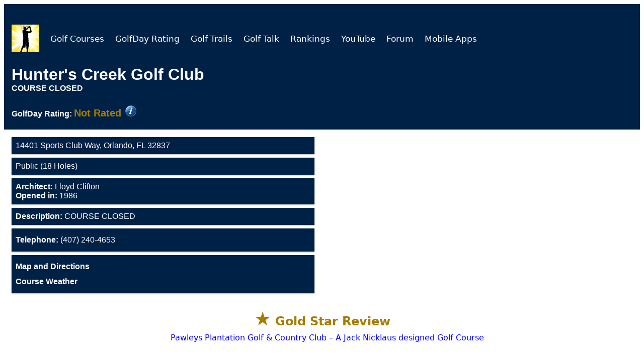

--- FILE ---
content_type: text/html; charset=iso-8859-1
request_url: https://evergreeninfo.on-rev.com/webservice/website/website3.lc4
body_size: 1201
content:
{"bodyTop":"<li>14401 Sports Club Way, Orlando, FL 32837<\/li>\n<li>Public (18 Holes)<\/li>\n<li><strong>Architect: <\/strong>Lloyd Clifton<br><strong>Opened in:<\/strong> 1986<\/li>\n<li><strong>Description:<\/strong> COURSE CLOSED<\/li>","rating":null,"Head":"\n<h1 style=\"padding-bottom:0; padding-top: 0; padding-top: 0; margin-bottom: 0px;\">Hunter's Creek Golf Club<\/h1> <h4 style=\"padding:0; margin-top:0px; margin-bottom:1.5%; width 95%\">COURSE CLOSED<\/h4><span><strong>GolfDay Rating:<\/strong> <span style=\"text-align: right; color: rgb(166,124,0); font-size: 125%;\"><strong>Not Rated<\/strong><\/span><\/span>&nbsp;\n<div class=\"tooltip\">\n          <a href=\"..\/course-listings\/golf-course-ratings.html\" title=\"GolfDay Rating\"><img src=\"..\/course-listings\/img\/info7.png\" width=\"22\" height=\"22\" alt=\"\"\/><\/a>\n<\/div>\n","bodyBottom1":"<li>\n<a href=\"tel:1+407-240-4653\" title=\"Hunter's Creek Golf Club Phone Number\" ><strong> Telephone: <\/strong>(407) 240-4653<\/a>\n<\/li>","CourseName":"Hunter's Creek Golf Club","bodyBottom3":"<li>\n<a href=\"https:\/\/www.google.com\/maps\/dir\/?api=1&destination=14401+Sports+Club+Way+Orlando+32837\" target=\"_self\"><strong>Map and Directions<\/strong><\/a>\n<a href=\"http:\/\/www.weather.com\/weather\/today\/l\/32837:4:US\" target=\"_self\"><strong>Course Weather<\/strong><\/a>\n<\/li>","bodyBottom2":null,"bodyBottom4":null,"Counts":{"Raw":{"Locations":12578,"Courses":14673.0},"Text":{"Locations":"twelve thousand, five hundred","Courses":"fourteen thousand, six hundred"},"Num":{"Locations":"12,500","Courses":"14,600"}}}

--- FILE ---
content_type: text/html; charset=utf-8
request_url: https://www.google.com/recaptcha/api2/aframe
body_size: 249
content:
<!DOCTYPE HTML><html><head><meta http-equiv="content-type" content="text/html; charset=UTF-8"></head><body><script nonce="ITwvnV5sE37bmKN2N4cNNQ">/** Anti-fraud and anti-abuse applications only. See google.com/recaptcha */ try{var clients={'sodar':'https://pagead2.googlesyndication.com/pagead/sodar?'};window.addEventListener("message",function(a){try{if(a.source===window.parent){var b=JSON.parse(a.data);var c=clients[b['id']];if(c){var d=document.createElement('img');d.src=c+b['params']+'&rc='+(localStorage.getItem("rc::a")?sessionStorage.getItem("rc::b"):"");window.document.body.appendChild(d);sessionStorage.setItem("rc::e",parseInt(sessionStorage.getItem("rc::e")||0)+1);localStorage.setItem("rc::h",'1769913105361');}}}catch(b){}});window.parent.postMessage("_grecaptcha_ready", "*");}catch(b){}</script></body></html>

--- FILE ---
content_type: text/javascript; charset=utf-8
request_url: https://ipinfo.io/?format=jsonp&callback=getIP&token=ef8a2f839fda88
body_size: 57
content:
/**/ typeof getIP === 'function' && getIP({
  "ip": "3.137.171.174",
  "hostname": "ec2-3-137-171-174.us-east-2.compute.amazonaws.com",
  "city": "Columbus",
  "region": "Ohio",
  "country": "US",
  "loc": "39.9612,-82.9988",
  "org": "AS16509 Amazon.com, Inc.",
  "postal": "43215",
  "timezone": "America/New_York"
});